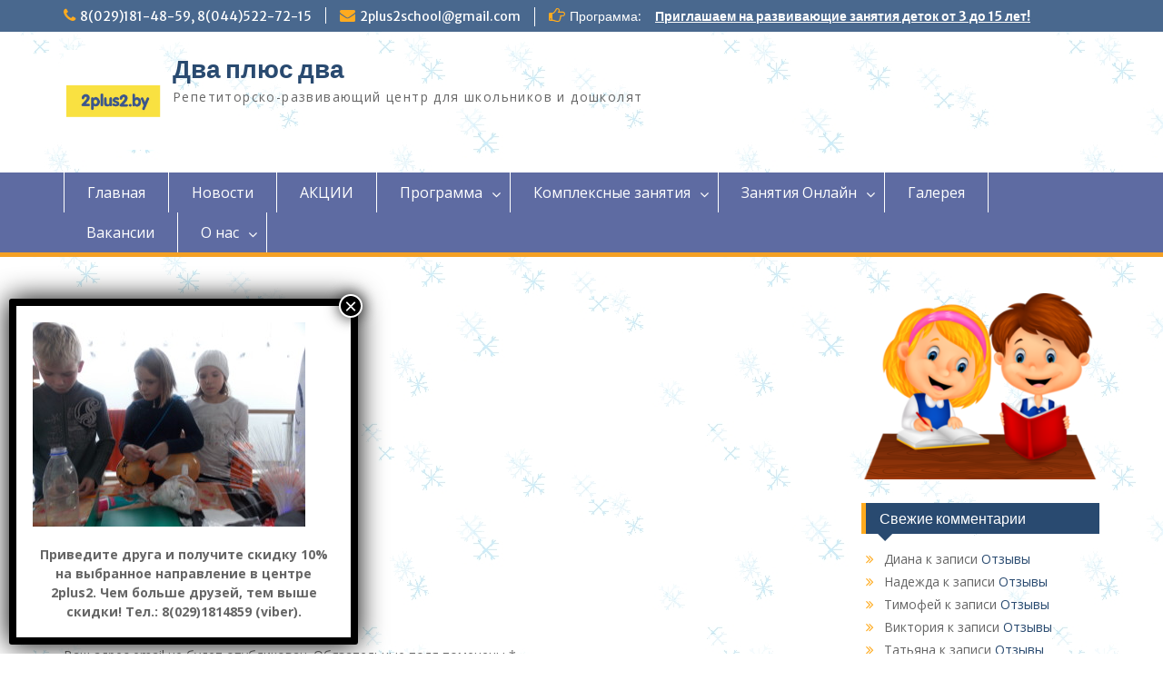

--- FILE ---
content_type: text/html; charset=UTF-8
request_url: https://2plus2.by/photos/dscn4390/
body_size: 16613
content:
<!DOCTYPE html> <html lang="ru-RU"><head>
	    <meta charset="UTF-8">
    <meta name="viewport" content="width=device-width, initial-scale=1">
    <link rel="profile" href="http://gmpg.org/xfn/11">
    <link rel="pingback" href="https://2plus2.by/xmlrpc.php">
    
<meta name='robots' content='index, follow, max-image-preview:large, max-snippet:-1, max-video-preview:-1' />

	<!-- This site is optimized with the Yoast SEO plugin v20.4 - https://yoast.com/wordpress/plugins/seo/ -->
	<title>DSCN4390 | Два плюс два</title>
	<link rel="canonical" href="https://2plus2.by/photos/dscn4390/" />
	<meta property="og:locale" content="ru_RU" />
	<meta property="og:type" content="article" />
	<meta property="og:title" content="DSCN4390 | Два плюс два" />
	<meta property="og:url" content="https://2plus2.by/photos/dscn4390/" />
	<meta property="og:site_name" content="Два плюс два" />
	<meta property="article:publisher" content="https://www.facebook.com/profile.php?id=100010820893100&amp;amp%3bamp%3bamp%3bamp%3bamp%3bamp%3bamp%3bamp%3bamp%3bamp%3bamp%3bamp%3bamp%3bamp%3bamp%3bhc_ref=NEWSFEED" />
	<meta property="og:image" content="https://2plus2.by/photos/dscn4390" />
	<meta property="og:image:width" content="1024" />
	<meta property="og:image:height" content="768" />
	<meta property="og:image:type" content="image/jpeg" />
	<meta name="twitter:card" content="summary_large_image" />
	<script type="application/ld+json" class="yoast-schema-graph">{"@context":"https://schema.org","@graph":[{"@type":"WebPage","@id":"https://2plus2.by/photos/dscn4390/","url":"https://2plus2.by/photos/dscn4390/","name":"DSCN4390 | Два плюс два","isPartOf":{"@id":"https://2plus2.by/#website"},"primaryImageOfPage":{"@id":"https://2plus2.by/photos/dscn4390/#primaryimage"},"image":{"@id":"https://2plus2.by/photos/dscn4390/#primaryimage"},"thumbnailUrl":"https://2plus2.by/wp-content/uploads/2015/11/DSCN4390.jpg","datePublished":"2015-11-01T21:57:58+00:00","dateModified":"2015-11-01T21:57:58+00:00","breadcrumb":{"@id":"https://2plus2.by/photos/dscn4390/#breadcrumb"},"inLanguage":"ru-RU","potentialAction":[{"@type":"ReadAction","target":["https://2plus2.by/photos/dscn4390/"]}]},{"@type":"ImageObject","inLanguage":"ru-RU","@id":"https://2plus2.by/photos/dscn4390/#primaryimage","url":"https://2plus2.by/wp-content/uploads/2015/11/DSCN4390.jpg","contentUrl":"https://2plus2.by/wp-content/uploads/2015/11/DSCN4390.jpg","width":4608,"height":3456},{"@type":"BreadcrumbList","@id":"https://2plus2.by/photos/dscn4390/#breadcrumb","itemListElement":[{"@type":"ListItem","position":1,"name":"Главная страница","item":"https://2plus2.by/"},{"@type":"ListItem","position":2,"name":"Галерея","item":"https://2plus2.by/photos/"},{"@type":"ListItem","position":3,"name":"DSCN4390"}]},{"@type":"WebSite","@id":"https://2plus2.by/#website","url":"https://2plus2.by/","name":"Два плюс два","description":"Репетиторско-развивающий центр для школьников и дошколят","publisher":{"@id":"https://2plus2.by/#organization"},"potentialAction":[{"@type":"SearchAction","target":{"@type":"EntryPoint","urlTemplate":"https://2plus2.by/?s={search_term_string}"},"query-input":"required name=search_term_string"}],"inLanguage":"ru-RU"},{"@type":"Organization","@id":"https://2plus2.by/#organization","name":"Детский репетиторско-развивающий центр \"Два плюс два\"","url":"https://2plus2.by/","logo":{"@type":"ImageObject","inLanguage":"ru-RU","@id":"https://2plus2.by/#/schema/logo/image/","url":"http://2plus2.by/wp-content/uploads/2017/08/logo2p2.jpg","contentUrl":"http://2plus2.by/wp-content/uploads/2017/08/logo2p2.jpg","width":960,"height":960,"caption":"Детский репетиторско-развивающий центр \"Два плюс два\""},"image":{"@id":"https://2plus2.by/#/schema/logo/image/"},"sameAs":["https://www.facebook.com/profile.php?id=100010820893100&amp;amp;amp;amp;amp;amp;amp;amp;amp;amp;amp;amp;amp;amp;amp;hc_ref=NEWSFEED","https://www.instagram.com/2plus2.by/"]}]}</script>
	<!-- / Yoast SEO plugin. -->


<link rel='dns-prefetch' href='//maps.googleapis.com' />
<link rel='dns-prefetch' href='//cdn.jsdelivr.net' />
<link rel='dns-prefetch' href='//fonts.googleapis.com' />
<link rel='dns-prefetch' href='//s.w.org' />
<link rel="alternate" type="application/rss+xml" title="Два плюс два &raquo; Лента" href="https://2plus2.by/feed/" />
<link rel="alternate" type="application/rss+xml" title="Два плюс два &raquo; Лента комментариев" href="https://2plus2.by/comments/feed/" />
<link rel="alternate" type="application/rss+xml" title="Два плюс два &raquo; Лента комментариев к &laquo;DSCN4390&raquo;" href="https://2plus2.by/photos/dscn4390/feed/" />
<script type="text/javascript">
window._wpemojiSettings = {"baseUrl":"https:\/\/s.w.org\/images\/core\/emoji\/14.0.0\/72x72\/","ext":".png","svgUrl":"https:\/\/s.w.org\/images\/core\/emoji\/14.0.0\/svg\/","svgExt":".svg","source":{"concatemoji":"https:\/\/2plus2.by\/wp-includes\/js\/wp-emoji-release.min.js?ver=d3c53a3fb87dd4707112289f8349148f"}};
/*! This file is auto-generated */
!function(e,a,t){var n,r,o,i=a.createElement("canvas"),p=i.getContext&&i.getContext("2d");function s(e,t){var a=String.fromCharCode,e=(p.clearRect(0,0,i.width,i.height),p.fillText(a.apply(this,e),0,0),i.toDataURL());return p.clearRect(0,0,i.width,i.height),p.fillText(a.apply(this,t),0,0),e===i.toDataURL()}function c(e){var t=a.createElement("script");t.src=e,t.defer=t.type="text/javascript",a.getElementsByTagName("head")[0].appendChild(t)}for(o=Array("flag","emoji"),t.supports={everything:!0,everythingExceptFlag:!0},r=0;r<o.length;r++)t.supports[o[r]]=function(e){if(!p||!p.fillText)return!1;switch(p.textBaseline="top",p.font="600 32px Arial",e){case"flag":return s([127987,65039,8205,9895,65039],[127987,65039,8203,9895,65039])?!1:!s([55356,56826,55356,56819],[55356,56826,8203,55356,56819])&&!s([55356,57332,56128,56423,56128,56418,56128,56421,56128,56430,56128,56423,56128,56447],[55356,57332,8203,56128,56423,8203,56128,56418,8203,56128,56421,8203,56128,56430,8203,56128,56423,8203,56128,56447]);case"emoji":return!s([129777,127995,8205,129778,127999],[129777,127995,8203,129778,127999])}return!1}(o[r]),t.supports.everything=t.supports.everything&&t.supports[o[r]],"flag"!==o[r]&&(t.supports.everythingExceptFlag=t.supports.everythingExceptFlag&&t.supports[o[r]]);t.supports.everythingExceptFlag=t.supports.everythingExceptFlag&&!t.supports.flag,t.DOMReady=!1,t.readyCallback=function(){t.DOMReady=!0},t.supports.everything||(n=function(){t.readyCallback()},a.addEventListener?(a.addEventListener("DOMContentLoaded",n,!1),e.addEventListener("load",n,!1)):(e.attachEvent("onload",n),a.attachEvent("onreadystatechange",function(){"complete"===a.readyState&&t.readyCallback()})),(e=t.source||{}).concatemoji?c(e.concatemoji):e.wpemoji&&e.twemoji&&(c(e.twemoji),c(e.wpemoji)))}(window,document,window._wpemojiSettings);
</script>
<style type="text/css">
img.wp-smiley,
img.emoji {
	display: inline !important;
	border: none !important;
	box-shadow: none !important;
	height: 1em !important;
	width: 1em !important;
	margin: 0 0.07em !important;
	vertical-align: -0.1em !important;
	background: none !important;
	padding: 0 !important;
}
</style>
	<link rel='stylesheet' id='wp-block-library-css'  href='https://2plus2.by/wp-includes/css/dist/block-library/style.min.css?ver=d3c53a3fb87dd4707112289f8349148f' type='text/css' media='all' />
<style id='global-styles-inline-css' type='text/css'>
body{--wp--preset--color--black: #000000;--wp--preset--color--cyan-bluish-gray: #abb8c3;--wp--preset--color--white: #ffffff;--wp--preset--color--pale-pink: #f78da7;--wp--preset--color--vivid-red: #cf2e2e;--wp--preset--color--luminous-vivid-orange: #ff6900;--wp--preset--color--luminous-vivid-amber: #fcb900;--wp--preset--color--light-green-cyan: #7bdcb5;--wp--preset--color--vivid-green-cyan: #00d084;--wp--preset--color--pale-cyan-blue: #8ed1fc;--wp--preset--color--vivid-cyan-blue: #0693e3;--wp--preset--color--vivid-purple: #9b51e0;--wp--preset--gradient--vivid-cyan-blue-to-vivid-purple: linear-gradient(135deg,rgba(6,147,227,1) 0%,rgb(155,81,224) 100%);--wp--preset--gradient--light-green-cyan-to-vivid-green-cyan: linear-gradient(135deg,rgb(122,220,180) 0%,rgb(0,208,130) 100%);--wp--preset--gradient--luminous-vivid-amber-to-luminous-vivid-orange: linear-gradient(135deg,rgba(252,185,0,1) 0%,rgba(255,105,0,1) 100%);--wp--preset--gradient--luminous-vivid-orange-to-vivid-red: linear-gradient(135deg,rgba(255,105,0,1) 0%,rgb(207,46,46) 100%);--wp--preset--gradient--very-light-gray-to-cyan-bluish-gray: linear-gradient(135deg,rgb(238,238,238) 0%,rgb(169,184,195) 100%);--wp--preset--gradient--cool-to-warm-spectrum: linear-gradient(135deg,rgb(74,234,220) 0%,rgb(151,120,209) 20%,rgb(207,42,186) 40%,rgb(238,44,130) 60%,rgb(251,105,98) 80%,rgb(254,248,76) 100%);--wp--preset--gradient--blush-light-purple: linear-gradient(135deg,rgb(255,206,236) 0%,rgb(152,150,240) 100%);--wp--preset--gradient--blush-bordeaux: linear-gradient(135deg,rgb(254,205,165) 0%,rgb(254,45,45) 50%,rgb(107,0,62) 100%);--wp--preset--gradient--luminous-dusk: linear-gradient(135deg,rgb(255,203,112) 0%,rgb(199,81,192) 50%,rgb(65,88,208) 100%);--wp--preset--gradient--pale-ocean: linear-gradient(135deg,rgb(255,245,203) 0%,rgb(182,227,212) 50%,rgb(51,167,181) 100%);--wp--preset--gradient--electric-grass: linear-gradient(135deg,rgb(202,248,128) 0%,rgb(113,206,126) 100%);--wp--preset--gradient--midnight: linear-gradient(135deg,rgb(2,3,129) 0%,rgb(40,116,252) 100%);--wp--preset--duotone--dark-grayscale: url('#wp-duotone-dark-grayscale');--wp--preset--duotone--grayscale: url('#wp-duotone-grayscale');--wp--preset--duotone--purple-yellow: url('#wp-duotone-purple-yellow');--wp--preset--duotone--blue-red: url('#wp-duotone-blue-red');--wp--preset--duotone--midnight: url('#wp-duotone-midnight');--wp--preset--duotone--magenta-yellow: url('#wp-duotone-magenta-yellow');--wp--preset--duotone--purple-green: url('#wp-duotone-purple-green');--wp--preset--duotone--blue-orange: url('#wp-duotone-blue-orange');--wp--preset--font-size--small: 13px;--wp--preset--font-size--medium: 20px;--wp--preset--font-size--large: 36px;--wp--preset--font-size--x-large: 42px;}.has-black-color{color: var(--wp--preset--color--black) !important;}.has-cyan-bluish-gray-color{color: var(--wp--preset--color--cyan-bluish-gray) !important;}.has-white-color{color: var(--wp--preset--color--white) !important;}.has-pale-pink-color{color: var(--wp--preset--color--pale-pink) !important;}.has-vivid-red-color{color: var(--wp--preset--color--vivid-red) !important;}.has-luminous-vivid-orange-color{color: var(--wp--preset--color--luminous-vivid-orange) !important;}.has-luminous-vivid-amber-color{color: var(--wp--preset--color--luminous-vivid-amber) !important;}.has-light-green-cyan-color{color: var(--wp--preset--color--light-green-cyan) !important;}.has-vivid-green-cyan-color{color: var(--wp--preset--color--vivid-green-cyan) !important;}.has-pale-cyan-blue-color{color: var(--wp--preset--color--pale-cyan-blue) !important;}.has-vivid-cyan-blue-color{color: var(--wp--preset--color--vivid-cyan-blue) !important;}.has-vivid-purple-color{color: var(--wp--preset--color--vivid-purple) !important;}.has-black-background-color{background-color: var(--wp--preset--color--black) !important;}.has-cyan-bluish-gray-background-color{background-color: var(--wp--preset--color--cyan-bluish-gray) !important;}.has-white-background-color{background-color: var(--wp--preset--color--white) !important;}.has-pale-pink-background-color{background-color: var(--wp--preset--color--pale-pink) !important;}.has-vivid-red-background-color{background-color: var(--wp--preset--color--vivid-red) !important;}.has-luminous-vivid-orange-background-color{background-color: var(--wp--preset--color--luminous-vivid-orange) !important;}.has-luminous-vivid-amber-background-color{background-color: var(--wp--preset--color--luminous-vivid-amber) !important;}.has-light-green-cyan-background-color{background-color: var(--wp--preset--color--light-green-cyan) !important;}.has-vivid-green-cyan-background-color{background-color: var(--wp--preset--color--vivid-green-cyan) !important;}.has-pale-cyan-blue-background-color{background-color: var(--wp--preset--color--pale-cyan-blue) !important;}.has-vivid-cyan-blue-background-color{background-color: var(--wp--preset--color--vivid-cyan-blue) !important;}.has-vivid-purple-background-color{background-color: var(--wp--preset--color--vivid-purple) !important;}.has-black-border-color{border-color: var(--wp--preset--color--black) !important;}.has-cyan-bluish-gray-border-color{border-color: var(--wp--preset--color--cyan-bluish-gray) !important;}.has-white-border-color{border-color: var(--wp--preset--color--white) !important;}.has-pale-pink-border-color{border-color: var(--wp--preset--color--pale-pink) !important;}.has-vivid-red-border-color{border-color: var(--wp--preset--color--vivid-red) !important;}.has-luminous-vivid-orange-border-color{border-color: var(--wp--preset--color--luminous-vivid-orange) !important;}.has-luminous-vivid-amber-border-color{border-color: var(--wp--preset--color--luminous-vivid-amber) !important;}.has-light-green-cyan-border-color{border-color: var(--wp--preset--color--light-green-cyan) !important;}.has-vivid-green-cyan-border-color{border-color: var(--wp--preset--color--vivid-green-cyan) !important;}.has-pale-cyan-blue-border-color{border-color: var(--wp--preset--color--pale-cyan-blue) !important;}.has-vivid-cyan-blue-border-color{border-color: var(--wp--preset--color--vivid-cyan-blue) !important;}.has-vivid-purple-border-color{border-color: var(--wp--preset--color--vivid-purple) !important;}.has-vivid-cyan-blue-to-vivid-purple-gradient-background{background: var(--wp--preset--gradient--vivid-cyan-blue-to-vivid-purple) !important;}.has-light-green-cyan-to-vivid-green-cyan-gradient-background{background: var(--wp--preset--gradient--light-green-cyan-to-vivid-green-cyan) !important;}.has-luminous-vivid-amber-to-luminous-vivid-orange-gradient-background{background: var(--wp--preset--gradient--luminous-vivid-amber-to-luminous-vivid-orange) !important;}.has-luminous-vivid-orange-to-vivid-red-gradient-background{background: var(--wp--preset--gradient--luminous-vivid-orange-to-vivid-red) !important;}.has-very-light-gray-to-cyan-bluish-gray-gradient-background{background: var(--wp--preset--gradient--very-light-gray-to-cyan-bluish-gray) !important;}.has-cool-to-warm-spectrum-gradient-background{background: var(--wp--preset--gradient--cool-to-warm-spectrum) !important;}.has-blush-light-purple-gradient-background{background: var(--wp--preset--gradient--blush-light-purple) !important;}.has-blush-bordeaux-gradient-background{background: var(--wp--preset--gradient--blush-bordeaux) !important;}.has-luminous-dusk-gradient-background{background: var(--wp--preset--gradient--luminous-dusk) !important;}.has-pale-ocean-gradient-background{background: var(--wp--preset--gradient--pale-ocean) !important;}.has-electric-grass-gradient-background{background: var(--wp--preset--gradient--electric-grass) !important;}.has-midnight-gradient-background{background: var(--wp--preset--gradient--midnight) !important;}.has-small-font-size{font-size: var(--wp--preset--font-size--small) !important;}.has-medium-font-size{font-size: var(--wp--preset--font-size--medium) !important;}.has-large-font-size{font-size: var(--wp--preset--font-size--large) !important;}.has-x-large-font-size{font-size: var(--wp--preset--font-size--x-large) !important;}
</style>
<link rel='stylesheet' id='contact-form-7-css'  href='https://2plus2.by/wp-content/plugins/contact-form-7/includes/css/styles.css?ver=5.7.7' type='text/css' media='all' />
<link rel='stylesheet' id='ve-maps-css-css'  href='https://2plus2.by/wp-content/plugins/google-maps-ve//media/css/maps.css?ver=d3c53a3fb87dd4707112289f8349148f' type='text/css' media='all' />
<link rel='stylesheet' id='map-style-css'  href='https://2plus2.by/wp-content/plugins/magic-google-maps/css/style.css?ver=d3c53a3fb87dd4707112289f8349148f' type='text/css' media='all' />
<link rel='stylesheet' id='fontawesome-css'  href='https://2plus2.by/wp-content/themes/education-hub/third-party/font-awesome/css/font-awesome.min.css?ver=4.7.0' type='text/css' media='all' />
<link rel='stylesheet' id='education-hub-google-fonts-css'  href='//fonts.googleapis.com/css?family=Open+Sans%3A600%2C400%2C400italic%2C300%2C100%2C700%7CMerriweather+Sans%3A400%2C700&#038;ver=d3c53a3fb87dd4707112289f8349148f' type='text/css' media='all' />
<link rel='stylesheet' id='education-hub-style-css'  href='https://2plus2.by/wp-content/themes/education-hub/style.css?ver=1.9.5' type='text/css' media='all' />
<link rel='stylesheet' id='popup-maker-site-css'  href='//2plus2.by/wp-content/uploads/pum/pum-site-styles.css?generated=1755175700&#038;ver=1.20.6' type='text/css' media='all' />
<script type='text/javascript' src='https://2plus2.by/wp-content/plugins/google-maps-ve//media/js/geolocation.js?ver=d3c53a3fb87dd4707112289f8349148f' id='ve-maps-geolocation-js'></script>
<script type='text/javascript' src='https://maps.googleapis.com/maps/api/js?key&#038;ver=2.2.2' id='script-name-js'></script>
<script type='text/javascript' src='https://2plus2.by/wp-includes/js/jquery/jquery.min.js?ver=3.6.0' id='jquery-core-js'></script>
<script type='text/javascript' src='https://2plus2.by/wp-includes/js/jquery/jquery-migrate.min.js?ver=3.3.2' id='jquery-migrate-js'></script>
<link rel="https://api.w.org/" href="https://2plus2.by/wp-json/" /><link rel="alternate" type="application/json" href="https://2plus2.by/wp-json/wp/v2/media/603" /><link rel="EditURI" type="application/rsd+xml" title="RSD" href="https://2plus2.by/xmlrpc.php?rsd" />
<link rel="wlwmanifest" type="application/wlwmanifest+xml" href="https://2plus2.by/wp-includes/wlwmanifest.xml" /> 

<link rel='shortlink' href='https://2plus2.by/?p=603' />
<link rel="alternate" type="application/json+oembed" href="https://2plus2.by/wp-json/oembed/1.0/embed?url=https%3A%2F%2F2plus2.by%2Fphotos%2Fdscn4390%2F" />
<link rel="alternate" type="text/xml+oembed" href="https://2plus2.by/wp-json/oembed/1.0/embed?url=https%3A%2F%2F2plus2.by%2Fphotos%2Fdscn4390%2F&#038;format=xml" />
<style type="text/css" >#map-canvas1, #map-canvas2{height:350px;}</style><style type="text/css">.recentcomments a{display:inline !important;padding:0 !important;margin:0 !important;}</style><style type="text/css" id="custom-background-css">
body.custom-background { background-image: url("https://2plus2.by/wp-content/uploads/2017/11/Bankoboev.Ru_fon_85.jpg"); background-position: left top; background-size: auto; background-repeat: repeat; background-attachment: scroll; }
</style>
	<link rel="icon" href="https://2plus2.by/wp-content/uploads/2025/08/cropped-20250525_233844_0000-2-32x32.png" sizes="32x32" />
<link rel="icon" href="https://2plus2.by/wp-content/uploads/2025/08/cropped-20250525_233844_0000-2-192x192.png" sizes="192x192" />
<link rel="apple-touch-icon" href="https://2plus2.by/wp-content/uploads/2025/08/cropped-20250525_233844_0000-2-180x180.png" />
<meta name="msapplication-TileImage" content="https://2plus2.by/wp-content/uploads/2025/08/cropped-20250525_233844_0000-2-270x270.png" />
</head>

<body class="attachment attachment-template-default attachmentid-603 attachment-jpeg custom-background wp-custom-logo group-blog site-layout-fluid global-layout-right-sidebar">

	    <div id="page" class="container hfeed site">
    <a class="skip-link screen-reader-text" href="#content">Перейти к содержимому</a>
    	<div id="tophead">
		<div class="container">
			<div id="quick-contact">
									<ul>
													<li class="quick-call"><a href="tel:8029181485980445227215">8(029)181-48-59, 8(044)522-72-15</a></li>
																			<li class="quick-email"><a href="mailto:2plus2school@gmail.com">2plus2school@gmail.com</a></li>
											</ul>
													<div class="top-news">
						<p>
																			<span class="top-news-title">Программа:</span>
																									<a href="/programm/">Приглашаем на развивающие занятия деток от 3 до 15 лет!							</a>
												</p>
					</div>
							</div>

			
							<div class="header-social-wrapper">
					<div class="widget education_hub_widget_social"></div>				</div><!-- .header-social-wrapper -->
			
		</div> <!-- .container -->
	</div><!--  #tophead -->

	<header id="masthead" class="site-header" role="banner"><div class="container">			    <div class="site-branding">

		    <a href="https://2plus2.by/" class="custom-logo-link" rel="home"><img width="354" height="354" src="https://2plus2.by/wp-content/uploads/2025/08/cropped-20250525_233844_0000-1.png" class="custom-logo" alt="Два плюс два" srcset="https://2plus2.by/wp-content/uploads/2025/08/cropped-20250525_233844_0000-1.png 354w, https://2plus2.by/wp-content/uploads/2025/08/cropped-20250525_233844_0000-1-300x300.png 300w, https://2plus2.by/wp-content/uploads/2025/08/cropped-20250525_233844_0000-1-150x150.png 150w, https://2plus2.by/wp-content/uploads/2025/08/cropped-20250525_233844_0000-1-270x270.png 270w" sizes="(max-width: 354px) 100vw, 354px" /></a>
										        <div id="site-identity">
					            	              <p class="site-title"><a href="https://2plus2.by/" rel="home">Два плюс два</a></p>
	            				
					            <p class="site-description">Репетиторско-развивающий центр для школьников и дошколят</p>
					        </div><!-- #site-identity -->
			
	    </div><!-- .site-branding -->

	    	    
        </div><!-- .container --></header><!-- #masthead -->    <div id="main-nav" class="clear-fix">
        <div class="container">
        <nav id="site-navigation" class="main-navigation" role="navigation">
          <button class="menu-toggle" aria-controls="primary-menu" aria-expanded="false"><i class="fa fa-bars"></i>
			Меню</button>
            <div class="wrap-menu-content">
				<div class="menu-%d0%bd%d0%b0%d1%88%d0%b8-%d0%bf%d0%b5%d0%b4%d0%b0%d0%b3%d0%be%d0%b3%d0%b8-container"><ul id="primary-menu" class="menu"><li id="menu-item-61" class="menu-item menu-item-type-custom menu-item-object-custom menu-item-home menu-item-61"><a href="http://2plus2.by/">Главная</a></li>
<li id="menu-item-2135" class="menu-item menu-item-type-taxonomy menu-item-object-category menu-item-2135"><a href="https://2plus2.by/category/news/">Новости</a></li>
<li id="menu-item-2223" class="menu-item menu-item-type-taxonomy menu-item-object-category menu-item-2223"><a href="https://2plus2.by/category/%d0%b0%d0%ba%d1%86%d0%b8%d0%b8/">АКЦИИ</a></li>
<li id="menu-item-483" class="menu-item menu-item-type-post_type menu-item-object-page menu-item-has-children menu-item-483"><a href="https://2plus2.by/programm/">Программа</a>
<ul class="sub-menu">
	<li id="menu-item-1936" class="menu-item menu-item-type-post_type menu-item-object-page menu-item-has-children menu-item-1936"><a href="https://2plus2.by/anglijskij-jazyk/">Английский язык</a>
	<ul class="sub-menu">
		<li id="menu-item-1935" class="menu-item menu-item-type-post_type menu-item-object-page menu-item-1935"><a href="https://2plus2.by/doshkolnaja-programma/">Дошкольная программа (4-6 лет)</a></li>
		<li id="menu-item-1934" class="menu-item menu-item-type-post_type menu-item-object-page menu-item-1934"><a href="https://2plus2.by/shkolniki/">Школьники (1-6 класс)</a></li>
		<li id="menu-item-187" class="menu-item menu-item-type-post_type menu-item-object-page menu-item-187"><a href="https://2plus2.by/anglijskij-klub/">Английский клуб</a></li>
	</ul>
</li>
	<li id="menu-item-1944" class="menu-item menu-item-type-post_type menu-item-object-page menu-item-has-children menu-item-1944"><a href="https://2plus2.by/razvitie-rechi/">Развитие речи</a>
	<ul class="sub-menu">
		<li id="menu-item-63" class="menu-item menu-item-type-post_type menu-item-object-page menu-item-63"><a href="https://2plus2.by/logoped/">Логопед</a></li>
		<li id="menu-item-1943" class="menu-item menu-item-type-post_type menu-item-object-page menu-item-1943"><a href="https://2plus2.by/razvitie-rechi-gruppa-deti/">Развитие речи (3-7 лет)</a></li>
	</ul>
</li>
	<li id="menu-item-715" class="menu-item menu-item-type-post_type menu-item-object-page menu-item-has-children menu-item-715"><a href="https://2plus2.by/kratkosrochnye-kursy/">Краткосрочные курсы</a>
	<ul class="sub-menu">
		<li id="menu-item-1962" class="menu-item menu-item-type-post_type menu-item-object-page menu-item-1962"><a href="https://2plus2.by/kalligrafija/">Каллиграфия (2-6 классы)</a></li>
		<li id="menu-item-1961" class="menu-item menu-item-type-post_type menu-item-object-page menu-item-1961"><a href="https://2plus2.by/skorochtenie/">Скорочтение (1-6 классы)</a></li>
		<li id="menu-item-1960" class="menu-item menu-item-type-post_type menu-item-object-page menu-item-1960"><a href="https://2plus2.by/tablica-umnozhenija/">Таблица умножения за 15 уроков (2-4 класс)</a></li>
		<li id="menu-item-1959" class="menu-item menu-item-type-post_type menu-item-object-page menu-item-1959"><a href="https://2plus2.by/reshenie-zadach/">Решение простых и текстовых задач (1- 6 класс)</a></li>
		<li id="menu-item-1958" class="menu-item menu-item-type-post_type menu-item-object-page menu-item-1958"><a href="https://2plus2.by/programma-intellekt/">Программа «ИНТЕЛЛЕКТ» (4-12 лет)</a></li>
	</ul>
</li>
	<li id="menu-item-1971" class="menu-item menu-item-type-post_type menu-item-object-page menu-item-has-children menu-item-1971"><a href="https://2plus2.by/povyshaem-gramotnost/">Повышаем грамотность</a>
	<ul class="sub-menu">
		<li id="menu-item-1970" class="menu-item menu-item-type-post_type menu-item-object-page menu-item-1970"><a href="https://2plus2.by/russkij-jazyk/">Русский язык</a></li>
		<li id="menu-item-1969" class="menu-item menu-item-type-post_type menu-item-object-page menu-item-1969"><a href="https://2plus2.by/belorusskij-jazyk/">Белорусский язык</a></li>
	</ul>
</li>
	<li id="menu-item-286" class="menu-item menu-item-type-post_type menu-item-object-page menu-item-has-children menu-item-286"><a href="https://2plus2.by/shkolnaja-programma/">Школьная программа</a>
	<ul class="sub-menu">
		<li id="menu-item-1990" class="menu-item menu-item-type-post_type menu-item-object-page menu-item-1990"><a href="https://2plus2.by/repetitor/">Репетиторство (1-6 класс)</a></li>
		<li id="menu-item-1989" class="menu-item menu-item-type-post_type menu-item-object-page menu-item-1989"><a href="https://2plus2.by/kalligrafija-shkolniki/">Каллиграфия</a></li>
		<li id="menu-item-1988" class="menu-item menu-item-type-post_type menu-item-object-page menu-item-1988"><a href="https://2plus2.by/skorochtenie-shkolniki/">Скорочтение (1-6 класс)</a></li>
		<li id="menu-item-1987" class="menu-item menu-item-type-post_type menu-item-object-page menu-item-1987"><a href="https://2plus2.by/intellekt-4-12-let/">Интеллект (4-12 лет)</a></li>
		<li id="menu-item-317" class="menu-item menu-item-type-post_type menu-item-object-page menu-item-317"><a href="https://2plus2.by/psiholog/">Психолог</a></li>
		<li id="menu-item-1986" class="menu-item menu-item-type-post_type menu-item-object-page menu-item-1986"><a href="https://2plus2.by/gpd-otlichnik/">ГПД: «Отличник»  (1-4 класс)</a></li>
		<li id="menu-item-1985" class="menu-item menu-item-type-post_type menu-item-object-page menu-item-1985"><a href="https://2plus2.by/matematika-s-1-6-klass/">Математика (1-6 класс)</a></li>
	</ul>
</li>
	<li id="menu-item-238" class="menu-item menu-item-type-post_type menu-item-object-page menu-item-has-children menu-item-238"><a href="https://2plus2.by/doshkolnaja-podgotovka/">Дошкольная подготовка</a>
	<ul class="sub-menu">
		<li id="menu-item-2010" class="menu-item menu-item-type-post_type menu-item-object-page menu-item-2010"><a href="https://2plus2.by/rannee-razvitie/">Раннее развитие (1.5-3 лет)</a></li>
		<li id="menu-item-2009" class="menu-item menu-item-type-post_type menu-item-object-page menu-item-2009"><a href="https://2plus2.by/mini-sad/">МИНИ-САД (1.5-5.5 лет)</a></li>
		<li id="menu-item-2008" class="menu-item menu-item-type-post_type menu-item-object-page menu-item-2008"><a href="https://2plus2.by/podgotovka-k-shkole/">Подготовка к школе (4-7 лет)</a></li>
		<li id="menu-item-2007" class="menu-item menu-item-type-post_type menu-item-object-page menu-item-2007"><a href="https://2plus2.by/produktivnoe-chtenie/">Продуктивное чтение (4-8 лет)</a></li>
		<li id="menu-item-2006" class="menu-item menu-item-type-post_type menu-item-object-page menu-item-2006"><a href="https://2plus2.by/gruppa-vyhodnogo-dnja/">Группа выходного дня: «Я сам»(3-7 лет)</a></li>
		<li id="menu-item-2005" class="menu-item menu-item-type-post_type menu-item-object-page menu-item-2005"><a href="https://2plus2.by/matematika-4-8-let/">Математика (4-8 лет)</a></li>
	</ul>
</li>
	<li id="menu-item-2019" class="menu-item menu-item-type-post_type menu-item-object-page menu-item-has-children menu-item-2019"><a href="https://2plus2.by/prazdniki/">Праздники</a>
	<ul class="sub-menu">
		<li id="menu-item-2018" class="menu-item menu-item-type-post_type menu-item-object-page menu-item-2018"><a href="https://2plus2.by/detskie-prazdniki/">Детские праздники</a></li>
		<li id="menu-item-2624" class="menu-item menu-item-type-post_type menu-item-object-page menu-item-2624"><a href="https://2plus2.by/igroteka/">Игротека</a></li>
		<li id="menu-item-182" class="menu-item menu-item-type-post_type menu-item-object-page menu-item-182"><a href="https://2plus2.by/%d0%b4%d0%b5%d0%bd%d1%8c-%d1%80%d0%be%d0%b6%d0%b4%d0%b5%d0%bd%d0%b8%d1%8f/">День Рождения</a></li>
		<li id="menu-item-2017" class="menu-item menu-item-type-post_type menu-item-object-page menu-item-2017"><a href="https://2plus2.by/razvlekatelnye-programmy/">Развлекательные программы</a></li>
	</ul>
</li>
</ul>
</li>
<li id="menu-item-2140" class="menu-item menu-item-type-post_type menu-item-object-page menu-item-has-children menu-item-2140"><a href="https://2plus2.by/kompleksnye-zanjatija/">Комплексные занятия</a>
<ul class="sub-menu">
	<li id="menu-item-2227" class="menu-item menu-item-type-post_type menu-item-object-page menu-item-has-children menu-item-2227"><a href="https://2plus2.by/letnie-programmy/">Летние программы</a>
	<ul class="sub-menu">
		<li id="menu-item-2637" class="menu-item menu-item-type-post_type menu-item-object-page menu-item-2637"><a href="https://2plus2.by/%d1%8f%d1%80%d0%ba%d0%be%d0%b5-%d0%bb%d0%b5%d1%82%d0%be-%d0%b4%d0%bb%d1%8f-%d0%bc%d0%b0%d0%bb%d1%8b%d1%88%d0%b5%d0%b9-1-5-%d0%b4%d0%be-7%d0%bb%d0%b5%d1%82/">Яркое лето для малышей (1.5 до 7лет)</a></li>
		<li id="menu-item-2235" class="menu-item menu-item-type-post_type menu-item-object-page menu-item-2235"><a href="https://2plus2.by/letnij-lager-dlja-shkolnikov/">Летний  языковой лагерь для школьников: «СуперДетки»</a></li>
		<li id="menu-item-2636" class="menu-item menu-item-type-post_type menu-item-object-page menu-item-2636"><a href="https://2plus2.by/%d0%b8%d0%bd%d1%82%d0%b5%d0%bd%d1%81%d0%b8%d0%b2-%d0%bf%d0%be-%d1%87%d1%82%d0%b5%d0%bd%d0%b8%d1%8e-4-6-%d0%bb%d0%b5%d1%82/">Интенсив по чтению (4-6 лет)</a></li>
		<li id="menu-item-2634" class="menu-item menu-item-type-post_type menu-item-object-page menu-item-2634"><a href="https://2plus2.by/%d0%b2%d1%81%d0%bf%d0%be%d0%bc%d0%bd%d0%b8%d1%82%d1%8c-%d0%b2%d1%81%d0%b5-%d0%b4%d0%bb%d1%8f-%d1%88%d0%ba%d0%be%d0%bb%d1%8c%d0%bd%d0%b8%d0%ba%d0%be%d0%b2/">Вспомнить все (для школьников)</a></li>
		<li id="menu-item-2236" class="menu-item menu-item-type-post_type menu-item-object-page menu-item-2236"><a href="https://2plus2.by/vokrug-sveta-leto/">Вокруг света за все лето (3-7лет)</a></li>
		<li id="menu-item-2635" class="menu-item menu-item-type-post_type menu-item-object-page menu-item-2635"><a href="https://2plus2.by/%d1%8d%d0%ba%d1%81%d0%bf%d1%80%d0%b5%d1%81%d1%81-%d0%bf%d0%be%d0%b4%d0%b3%d0%be%d1%82%d0%be%d0%b2%d0%ba%d0%b0-%d0%ba-%d1%88%d0%ba%d0%be%d0%bb%d0%b5-%d1%82%d1%80%d0%b8-%d0%bc%d0%b5%d1%81%d1%8f%d1%86/">Экспресс-подготовка к школе:&#187; Три месяца до школы&#187;</a></li>
	</ul>
</li>
	<li id="menu-item-2245" class="menu-item menu-item-type-post_type menu-item-object-page menu-item-has-children menu-item-2245"><a href="https://2plus2.by/zanjatija-s-1-po-4-klassy/">Курсы с 1 по 4 классы</a>
	<ul class="sub-menu">
		<li id="menu-item-2159" class="menu-item menu-item-type-post_type menu-item-object-page menu-item-2159"><a href="https://2plus2.by/uspeshnyj-pervoklassnik/">Курс: »Успешный первоклассник»</a></li>
		<li id="menu-item-2158" class="menu-item menu-item-type-post_type menu-item-object-page menu-item-2158"><a href="https://2plus2.by/uspeshnyj-vtoroklassnik/">Курс:»Успешный второклассник»</a></li>
		<li id="menu-item-2157" class="menu-item menu-item-type-post_type menu-item-object-page menu-item-2157"><a href="https://2plus2.by/uspeshnyj-treteklassnik/">Курс:»Успешный третьеклассник»</a></li>
		<li id="menu-item-2156" class="menu-item menu-item-type-post_type menu-item-object-page menu-item-2156"><a href="https://2plus2.by/uspeshnyj-chetveroklassnik/">Курс:»Успешный четвероклассник»</a></li>
	</ul>
</li>
	<li id="menu-item-2244" class="menu-item menu-item-type-post_type menu-item-object-page menu-item-has-children menu-item-2244"><a href="https://2plus2.by/zanjatija-s-5-po-6-klassy/">Курсы с 5 по 6 классы</a>
	<ul class="sub-menu">
		<li id="menu-item-2155" class="menu-item menu-item-type-post_type menu-item-object-page menu-item-2155"><a href="https://2plus2.by/uspeshnyj-pjatiklassnik/">Курс:»Успешный пятиклассник»</a></li>
		<li id="menu-item-2154" class="menu-item menu-item-type-post_type menu-item-object-page menu-item-2154"><a href="https://2plus2.by/uspeshnyj-shestiklassnik/">Курс:»Успешный шестиклассник»</a></li>
	</ul>
</li>
</ul>
</li>
<li id="menu-item-2838" class="menu-item menu-item-type-post_type menu-item-object-page menu-item-has-children menu-item-2838"><a href="https://2plus2.by/%d0%b7%d0%b0%d0%bd%d1%8f%d1%82%d0%b8%d1%8f-%d0%be%d0%bd%d0%bb%d0%b0%d0%b9%d0%bd/">Занятия Онлайн</a>
<ul class="sub-menu">
	<li id="menu-item-2957" class="menu-item menu-item-type-post_type menu-item-object-page menu-item-2957"><a href="https://2plus2.by/%d0%bd%d0%b0%d1%87%d0%b0%d0%bb%d1%8c%d0%bd%d0%b0%d1%8f-%d1%88%d0%ba%d0%be%d0%bb%d0%b0/">Начальная школа</a></li>
	<li id="menu-item-2958" class="menu-item menu-item-type-post_type menu-item-object-page menu-item-2958"><a href="https://2plus2.by/5-%d0%b9-%d0%ba%d0%bb%d0%b0%d1%81%d1%81/">5-й класс</a></li>
	<li id="menu-item-2949" class="menu-item menu-item-type-post_type menu-item-object-page menu-item-2949"><a href="https://2plus2.by/%d1%81-6-%d0%b3%d0%be-%d0%bf%d0%be-8-%d0%b9-%d0%ba%d0%bb%d0%b0%d1%81%d1%81%d1%8b/">С 6-го по 8-й классы</a></li>
	<li id="menu-item-2950" class="menu-item menu-item-type-post_type menu-item-object-page menu-item-2950"><a href="https://2plus2.by/9-%d0%b9-%d0%ba%d0%bb%d0%b0%d1%81%d1%81/">9-й класс</a></li>
	<li id="menu-item-2951" class="menu-item menu-item-type-post_type menu-item-object-page menu-item-2951"><a href="https://2plus2.by/10-%d0%b9-%d0%b8-11-%d0%b9-%d0%ba%d0%bb%d0%b0%d1%81%d1%81%d1%8b/">10-й и 11-й классы</a></li>
</ul>
</li>
<li id="menu-item-590" class="menu-item menu-item-type-post_type menu-item-object-page menu-item-590"><a href="https://2plus2.by/photos/">Галерея</a></li>
<li id="menu-item-2056" class="menu-item menu-item-type-post_type menu-item-object-page menu-item-2056"><a href="https://2plus2.by/vakansii/">Вакансии</a></li>
<li id="menu-item-1630" class="menu-item menu-item-type-post_type menu-item-object-page menu-item-has-children menu-item-1630"><a href="https://2plus2.by/about/">О нас</a>
<ul class="sub-menu">
	<li id="menu-item-118" class="menu-item menu-item-type-post_type menu-item-object-page menu-item-118"><a href="https://2plus2.by/contacts/">Контакты</a></li>
	<li id="menu-item-2625" class="menu-item menu-item-type-post_type menu-item-object-page menu-item-2625"><a href="https://2plus2.by/pravila/">Наши правила</a></li>
	<li id="menu-item-1642" class="menu-item menu-item-type-post_type menu-item-object-page menu-item-1642"><a href="https://2plus2.by/%d0%be%d1%82%d0%b7%d1%8b%d0%b2%d1%8b/">Отзывы</a></li>
	<li id="menu-item-1643" class="menu-item menu-item-type-post_type menu-item-object-page menu-item-1643"><a href="https://2plus2.by/%d0%bd%d0%b0%d1%88%d0%b8-%d0%bf%d0%b5%d0%b4%d0%b0%d0%b3%d0%be%d0%b3%d0%b8/">Наши педагоги</a></li>
</ul>
</li>
</ul></div>            </div><!-- .menu-content -->
        </nav><!-- #site-navigation -->
       </div> <!-- .container -->
    </div> <!-- #main-nav -->
    
	<div id="content" class="site-content"><div class="container"><div class="inner-wrapper">    
<!-- Global Site Tag (gtag.js) - Google Analytics -->
<script async src="https://www.googletagmanager.com/gtag/js?id=UA-107584253-1"></script>
<script>
  window.dataLayer = window.dataLayer || [];
  function gtag(){dataLayer.push(arguments);}
  gtag('js', new Date());

  gtag('config', 'UA-107584253-1');
</script>


	<div id="primary" class="content-area">
		<main id="main" class="site-main" role="main">

			
				
<article id="post-603" class="post-603 attachment type-attachment status-inherit hentry">
	<header class="entry-header">
		<h1 class="entry-title">DSCN4390</h1>	</header><!-- .entry-header -->

	<div class="entry-content">
    		<p class="attachment"><a href='https://2plus2.by/wp-content/uploads/2015/11/DSCN4390.jpg'><img width="300" height="225" src="https://2plus2.by/wp-content/uploads/2015/11/DSCN4390-300x225.jpg" class="attachment-medium size-medium" alt="" loading="lazy" srcset="https://2plus2.by/wp-content/uploads/2015/11/DSCN4390-300x225.jpg 300w, https://2plus2.by/wp-content/uploads/2015/11/DSCN4390-150x113.jpg 150w, https://2plus2.by/wp-content/uploads/2015/11/DSCN4390-1024x768.jpg 1024w" sizes="(max-width: 300px) 100vw, 300px" /></a></p>
			</div><!-- .entry-content -->

	<footer class="entry-footer">
			</footer><!-- .entry-footer -->
</article><!-- #post-## -->

				
<div id="comments" class="comments-area">

	
	
	
		<div id="respond" class="comment-respond">
		<h3 id="reply-title" class="comment-reply-title">Добавить комментарий <small><a rel="nofollow" id="cancel-comment-reply-link" href="/photos/dscn4390/#respond" style="display:none;">Отменить ответ</a></small></h3><form action="https://2plus2.by/wp-comments-post.php" method="post" id="commentform" class="comment-form" novalidate><p class="comment-notes"><span id="email-notes">Ваш адрес email не будет опубликован.</span> <span class="required-field-message" aria-hidden="true">Обязательные поля помечены <span class="required" aria-hidden="true">*</span></span></p><p class="comment-form-comment"><label for="comment">Комментарий <span class="required" aria-hidden="true">*</span></label> <textarea id="comment" name="comment" cols="45" rows="8" maxlength="65525" required></textarea></p><p class="comment-form-author"><label for="author">Имя <span class="required" aria-hidden="true">*</span></label> <input id="author" name="author" type="text" value="" size="30" maxlength="245" required /></p>
<p class="comment-form-email"><label for="email">Email <span class="required" aria-hidden="true">*</span></label> <input id="email" name="email" type="email" value="" size="30" maxlength="100" aria-describedby="email-notes" required /></p>
<p class="comment-form-url"><label for="url">Сайт</label> <input id="url" name="url" type="url" value="" size="30" maxlength="200" /></p>
<p class="comment-form-cookies-consent"><input id="wp-comment-cookies-consent" name="wp-comment-cookies-consent" type="checkbox" value="yes" /> <label for="wp-comment-cookies-consent">Сохранить моё имя, email и адрес сайта в этом браузере для последующих моих комментариев.</label></p>
<p class="form-submit"><input name="submit" type="submit" id="submit" class="submit" value="Отправить комментарий" /> <input type='hidden' name='comment_post_ID' value='603' id='comment_post_ID' />
<input type='hidden' name='comment_parent' id='comment_parent' value='0' />
</p></form>	</div><!-- #respond -->
	
</div><!-- #comments -->

			
		</main><!-- #main -->
	</div><!-- #primary -->

<div id="sidebar-primary" class="widget-area" role="complementary">
	    <aside id="media_image-2" class="widget widget_media_image"><img width="300" height="234" src="https://2plus2.by/wp-content/uploads/2017/10/4544046-300x234.png" class="image wp-image-1725  attachment-medium size-medium" alt="" loading="lazy" style="max-width: 100%; height: auto;" srcset="https://2plus2.by/wp-content/uploads/2017/10/4544046-300x234.png 300w, https://2plus2.by/wp-content/uploads/2017/10/4544046-150x117.png 150w, https://2plus2.by/wp-content/uploads/2017/10/4544046-347x270.png 347w, https://2plus2.by/wp-content/uploads/2017/10/4544046.png 650w" sizes="(max-width: 300px) 100vw, 300px" /></aside><aside id="recent-comments-4" class="widget widget_recent_comments"><h2 class="widget-title">Свежие комментарии</h2><ul id="recentcomments"><li class="recentcomments"><span class="comment-author-link">Диана</span> к записи <a href="https://2plus2.by/%d0%be%d1%82%d0%b7%d1%8b%d0%b2%d1%8b/#comment-769">Отзывы</a></li><li class="recentcomments"><span class="comment-author-link">Надежда</span> к записи <a href="https://2plus2.by/%d0%be%d1%82%d0%b7%d1%8b%d0%b2%d1%8b/#comment-768">Отзывы</a></li><li class="recentcomments"><span class="comment-author-link">Тимофей</span> к записи <a href="https://2plus2.by/%d0%be%d1%82%d0%b7%d1%8b%d0%b2%d1%8b/#comment-767">Отзывы</a></li><li class="recentcomments"><span class="comment-author-link">Виктория</span> к записи <a href="https://2plus2.by/%d0%be%d1%82%d0%b7%d1%8b%d0%b2%d1%8b/#comment-766">Отзывы</a></li><li class="recentcomments"><span class="comment-author-link">Татьяна</span> к записи <a href="https://2plus2.by/%d0%be%d1%82%d0%b7%d1%8b%d0%b2%d1%8b/#comment-765">Отзывы</a></li></ul></aside><aside id="custom_html-2" class="widget_text widget widget_custom_html"><h2 class="widget-title">Мы в социальных сетях!</h2><div class="textwidget custom-html-widget"><a href="https://vk.com/deti2plus2"><strong><img class="alignnone wp-image-1404" src="http://2plus2.by/wp-content/uploads/2016/08/vk.png" alt="" width="50" height="50" /></strong></a> <a href="https://www.facebook.com/profile.php?id=100010820893100&amp;hc_ref=NEWSFEED"><img class="alignnone wp-image-1405" src="http://2plus2.by/wp-content/uploads/2016/08/facebook.png" alt="" width="50" height="50" /></a> <a href="https://www.instagram.com/2plus2.by/"><img class="alignnone wp-image-1406" src="http://2plus2.by/wp-content/uploads/2016/08/insta.png" alt="" width="50" height="50" /></a> <a href="http://ok.ru/group/57479706116149"><img class="alignnone wp-image-1407" src="http://2plus2.by/wp-content/uploads/2016/08/ок.png" alt="" width="50" height="50" /></a></div></aside><aside id="recent-comments-7" class="widget widget_recent_comments"><h2 class="widget-title">Свежие комментарии</h2><ul id="recentcomments-7"><li class="recentcomments"><span class="comment-author-link">Диана</span> к записи <a href="https://2plus2.by/%d0%be%d1%82%d0%b7%d1%8b%d0%b2%d1%8b/#comment-769">Отзывы</a></li><li class="recentcomments"><span class="comment-author-link">Надежда</span> к записи <a href="https://2plus2.by/%d0%be%d1%82%d0%b7%d1%8b%d0%b2%d1%8b/#comment-768">Отзывы</a></li><li class="recentcomments"><span class="comment-author-link">Тимофей</span> к записи <a href="https://2plus2.by/%d0%be%d1%82%d0%b7%d1%8b%d0%b2%d1%8b/#comment-767">Отзывы</a></li><li class="recentcomments"><span class="comment-author-link">Виктория</span> к записи <a href="https://2plus2.by/%d0%be%d1%82%d0%b7%d1%8b%d0%b2%d1%8b/#comment-766">Отзывы</a></li><li class="recentcomments"><span class="comment-author-link">Татьяна</span> к записи <a href="https://2plus2.by/%d0%be%d1%82%d0%b7%d1%8b%d0%b2%d1%8b/#comment-765">Отзывы</a></li></ul></aside><aside id="search-6" class="widget widget_search"><form role="search" method="get" class="search-form" action="https://2plus2.by/">
	      <label>
	        <span class="screen-reader-text">Искать:</span>
	        <input type="search" class="search-field" placeholder="Поиск…" value="" name="s" title="Искать:" />
	      </label>
	      <input type="submit" class="search-submit" value="Поиск" />
	    </form></aside><aside id="nav_menu-8" class="widget widget_nav_menu"><div class="menu-%d0%bd%d0%b0%d1%88%d0%b8-%d0%bf%d0%b5%d0%b4%d0%b0%d0%b3%d0%be%d0%b3%d0%b8-container"><ul id="menu-%d0%bd%d0%b0%d1%88%d0%b8-%d0%bf%d0%b5%d0%b4%d0%b0%d0%b3%d0%be%d0%b3%d0%b8" class="menu"><li class="menu-item menu-item-type-custom menu-item-object-custom menu-item-home menu-item-61"><a href="http://2plus2.by/">Главная</a></li>
<li class="menu-item menu-item-type-taxonomy menu-item-object-category menu-item-2135"><a href="https://2plus2.by/category/news/">Новости</a></li>
<li class="menu-item menu-item-type-taxonomy menu-item-object-category menu-item-2223"><a href="https://2plus2.by/category/%d0%b0%d0%ba%d1%86%d0%b8%d0%b8/">АКЦИИ</a></li>
<li class="menu-item menu-item-type-post_type menu-item-object-page menu-item-has-children menu-item-483"><a href="https://2plus2.by/programm/">Программа</a>
<ul class="sub-menu">
	<li class="menu-item menu-item-type-post_type menu-item-object-page menu-item-has-children menu-item-1936"><a href="https://2plus2.by/anglijskij-jazyk/">Английский язык</a>
	<ul class="sub-menu">
		<li class="menu-item menu-item-type-post_type menu-item-object-page menu-item-1935"><a href="https://2plus2.by/doshkolnaja-programma/">Дошкольная программа (4-6 лет)</a></li>
		<li class="menu-item menu-item-type-post_type menu-item-object-page menu-item-1934"><a href="https://2plus2.by/shkolniki/">Школьники (1-6 класс)</a></li>
		<li class="menu-item menu-item-type-post_type menu-item-object-page menu-item-187"><a href="https://2plus2.by/anglijskij-klub/">Английский клуб</a></li>
	</ul>
</li>
	<li class="menu-item menu-item-type-post_type menu-item-object-page menu-item-has-children menu-item-1944"><a href="https://2plus2.by/razvitie-rechi/">Развитие речи</a>
	<ul class="sub-menu">
		<li class="menu-item menu-item-type-post_type menu-item-object-page menu-item-63"><a href="https://2plus2.by/logoped/">Логопед</a></li>
		<li class="menu-item menu-item-type-post_type menu-item-object-page menu-item-1943"><a href="https://2plus2.by/razvitie-rechi-gruppa-deti/">Развитие речи (3-7 лет)</a></li>
	</ul>
</li>
	<li class="menu-item menu-item-type-post_type menu-item-object-page menu-item-has-children menu-item-715"><a href="https://2plus2.by/kratkosrochnye-kursy/">Краткосрочные курсы</a>
	<ul class="sub-menu">
		<li class="menu-item menu-item-type-post_type menu-item-object-page menu-item-1962"><a href="https://2plus2.by/kalligrafija/">Каллиграфия (2-6 классы)</a></li>
		<li class="menu-item menu-item-type-post_type menu-item-object-page menu-item-1961"><a href="https://2plus2.by/skorochtenie/">Скорочтение (1-6 классы)</a></li>
		<li class="menu-item menu-item-type-post_type menu-item-object-page menu-item-1960"><a href="https://2plus2.by/tablica-umnozhenija/">Таблица умножения за 15 уроков (2-4 класс)</a></li>
		<li class="menu-item menu-item-type-post_type menu-item-object-page menu-item-1959"><a href="https://2plus2.by/reshenie-zadach/">Решение простых и текстовых задач (1- 6 класс)</a></li>
		<li class="menu-item menu-item-type-post_type menu-item-object-page menu-item-1958"><a href="https://2plus2.by/programma-intellekt/">Программа «ИНТЕЛЛЕКТ» (4-12 лет)</a></li>
	</ul>
</li>
	<li class="menu-item menu-item-type-post_type menu-item-object-page menu-item-has-children menu-item-1971"><a href="https://2plus2.by/povyshaem-gramotnost/">Повышаем грамотность</a>
	<ul class="sub-menu">
		<li class="menu-item menu-item-type-post_type menu-item-object-page menu-item-1970"><a href="https://2plus2.by/russkij-jazyk/">Русский язык</a></li>
		<li class="menu-item menu-item-type-post_type menu-item-object-page menu-item-1969"><a href="https://2plus2.by/belorusskij-jazyk/">Белорусский язык</a></li>
	</ul>
</li>
	<li class="menu-item menu-item-type-post_type menu-item-object-page menu-item-has-children menu-item-286"><a href="https://2plus2.by/shkolnaja-programma/">Школьная программа</a>
	<ul class="sub-menu">
		<li class="menu-item menu-item-type-post_type menu-item-object-page menu-item-1990"><a href="https://2plus2.by/repetitor/">Репетиторство (1-6 класс)</a></li>
		<li class="menu-item menu-item-type-post_type menu-item-object-page menu-item-1989"><a href="https://2plus2.by/kalligrafija-shkolniki/">Каллиграфия</a></li>
		<li class="menu-item menu-item-type-post_type menu-item-object-page menu-item-1988"><a href="https://2plus2.by/skorochtenie-shkolniki/">Скорочтение (1-6 класс)</a></li>
		<li class="menu-item menu-item-type-post_type menu-item-object-page menu-item-1987"><a href="https://2plus2.by/intellekt-4-12-let/">Интеллект (4-12 лет)</a></li>
		<li class="menu-item menu-item-type-post_type menu-item-object-page menu-item-317"><a href="https://2plus2.by/psiholog/">Психолог</a></li>
		<li class="menu-item menu-item-type-post_type menu-item-object-page menu-item-1986"><a href="https://2plus2.by/gpd-otlichnik/">ГПД: «Отличник»  (1-4 класс)</a></li>
		<li class="menu-item menu-item-type-post_type menu-item-object-page menu-item-1985"><a href="https://2plus2.by/matematika-s-1-6-klass/">Математика (1-6 класс)</a></li>
	</ul>
</li>
	<li class="menu-item menu-item-type-post_type menu-item-object-page menu-item-has-children menu-item-238"><a href="https://2plus2.by/doshkolnaja-podgotovka/">Дошкольная подготовка</a>
	<ul class="sub-menu">
		<li class="menu-item menu-item-type-post_type menu-item-object-page menu-item-2010"><a href="https://2plus2.by/rannee-razvitie/">Раннее развитие (1.5-3 лет)</a></li>
		<li class="menu-item menu-item-type-post_type menu-item-object-page menu-item-2009"><a href="https://2plus2.by/mini-sad/">МИНИ-САД (1.5-5.5 лет)</a></li>
		<li class="menu-item menu-item-type-post_type menu-item-object-page menu-item-2008"><a href="https://2plus2.by/podgotovka-k-shkole/">Подготовка к школе (4-7 лет)</a></li>
		<li class="menu-item menu-item-type-post_type menu-item-object-page menu-item-2007"><a href="https://2plus2.by/produktivnoe-chtenie/">Продуктивное чтение (4-8 лет)</a></li>
		<li class="menu-item menu-item-type-post_type menu-item-object-page menu-item-2006"><a href="https://2plus2.by/gruppa-vyhodnogo-dnja/">Группа выходного дня: «Я сам»(3-7 лет)</a></li>
		<li class="menu-item menu-item-type-post_type menu-item-object-page menu-item-2005"><a href="https://2plus2.by/matematika-4-8-let/">Математика (4-8 лет)</a></li>
	</ul>
</li>
	<li class="menu-item menu-item-type-post_type menu-item-object-page menu-item-has-children menu-item-2019"><a href="https://2plus2.by/prazdniki/">Праздники</a>
	<ul class="sub-menu">
		<li class="menu-item menu-item-type-post_type menu-item-object-page menu-item-2018"><a href="https://2plus2.by/detskie-prazdniki/">Детские праздники</a></li>
		<li class="menu-item menu-item-type-post_type menu-item-object-page menu-item-2624"><a href="https://2plus2.by/igroteka/">Игротека</a></li>
		<li class="menu-item menu-item-type-post_type menu-item-object-page menu-item-182"><a href="https://2plus2.by/%d0%b4%d0%b5%d0%bd%d1%8c-%d1%80%d0%be%d0%b6%d0%b4%d0%b5%d0%bd%d0%b8%d1%8f/">День Рождения</a></li>
		<li class="menu-item menu-item-type-post_type menu-item-object-page menu-item-2017"><a href="https://2plus2.by/razvlekatelnye-programmy/">Развлекательные программы</a></li>
	</ul>
</li>
</ul>
</li>
<li class="menu-item menu-item-type-post_type menu-item-object-page menu-item-has-children menu-item-2140"><a href="https://2plus2.by/kompleksnye-zanjatija/">Комплексные занятия</a>
<ul class="sub-menu">
	<li class="menu-item menu-item-type-post_type menu-item-object-page menu-item-has-children menu-item-2227"><a href="https://2plus2.by/letnie-programmy/">Летние программы</a>
	<ul class="sub-menu">
		<li class="menu-item menu-item-type-post_type menu-item-object-page menu-item-2637"><a href="https://2plus2.by/%d1%8f%d1%80%d0%ba%d0%be%d0%b5-%d0%bb%d0%b5%d1%82%d0%be-%d0%b4%d0%bb%d1%8f-%d0%bc%d0%b0%d0%bb%d1%8b%d1%88%d0%b5%d0%b9-1-5-%d0%b4%d0%be-7%d0%bb%d0%b5%d1%82/">Яркое лето для малышей (1.5 до 7лет)</a></li>
		<li class="menu-item menu-item-type-post_type menu-item-object-page menu-item-2235"><a href="https://2plus2.by/letnij-lager-dlja-shkolnikov/">Летний  языковой лагерь для школьников: «СуперДетки»</a></li>
		<li class="menu-item menu-item-type-post_type menu-item-object-page menu-item-2636"><a href="https://2plus2.by/%d0%b8%d0%bd%d1%82%d0%b5%d0%bd%d1%81%d0%b8%d0%b2-%d0%bf%d0%be-%d1%87%d1%82%d0%b5%d0%bd%d0%b8%d1%8e-4-6-%d0%bb%d0%b5%d1%82/">Интенсив по чтению (4-6 лет)</a></li>
		<li class="menu-item menu-item-type-post_type menu-item-object-page menu-item-2634"><a href="https://2plus2.by/%d0%b2%d1%81%d0%bf%d0%be%d0%bc%d0%bd%d0%b8%d1%82%d1%8c-%d0%b2%d1%81%d0%b5-%d0%b4%d0%bb%d1%8f-%d1%88%d0%ba%d0%be%d0%bb%d1%8c%d0%bd%d0%b8%d0%ba%d0%be%d0%b2/">Вспомнить все (для школьников)</a></li>
		<li class="menu-item menu-item-type-post_type menu-item-object-page menu-item-2236"><a href="https://2plus2.by/vokrug-sveta-leto/">Вокруг света за все лето (3-7лет)</a></li>
		<li class="menu-item menu-item-type-post_type menu-item-object-page menu-item-2635"><a href="https://2plus2.by/%d1%8d%d0%ba%d1%81%d0%bf%d1%80%d0%b5%d1%81%d1%81-%d0%bf%d0%be%d0%b4%d0%b3%d0%be%d1%82%d0%be%d0%b2%d0%ba%d0%b0-%d0%ba-%d1%88%d0%ba%d0%be%d0%bb%d0%b5-%d1%82%d1%80%d0%b8-%d0%bc%d0%b5%d1%81%d1%8f%d1%86/">Экспресс-подготовка к школе:&#187; Три месяца до школы&#187;</a></li>
	</ul>
</li>
	<li class="menu-item menu-item-type-post_type menu-item-object-page menu-item-has-children menu-item-2245"><a href="https://2plus2.by/zanjatija-s-1-po-4-klassy/">Курсы с 1 по 4 классы</a>
	<ul class="sub-menu">
		<li class="menu-item menu-item-type-post_type menu-item-object-page menu-item-2159"><a href="https://2plus2.by/uspeshnyj-pervoklassnik/">Курс: »Успешный первоклассник»</a></li>
		<li class="menu-item menu-item-type-post_type menu-item-object-page menu-item-2158"><a href="https://2plus2.by/uspeshnyj-vtoroklassnik/">Курс:»Успешный второклассник»</a></li>
		<li class="menu-item menu-item-type-post_type menu-item-object-page menu-item-2157"><a href="https://2plus2.by/uspeshnyj-treteklassnik/">Курс:»Успешный третьеклассник»</a></li>
		<li class="menu-item menu-item-type-post_type menu-item-object-page menu-item-2156"><a href="https://2plus2.by/uspeshnyj-chetveroklassnik/">Курс:»Успешный четвероклассник»</a></li>
	</ul>
</li>
	<li class="menu-item menu-item-type-post_type menu-item-object-page menu-item-has-children menu-item-2244"><a href="https://2plus2.by/zanjatija-s-5-po-6-klassy/">Курсы с 5 по 6 классы</a>
	<ul class="sub-menu">
		<li class="menu-item menu-item-type-post_type menu-item-object-page menu-item-2155"><a href="https://2plus2.by/uspeshnyj-pjatiklassnik/">Курс:»Успешный пятиклассник»</a></li>
		<li class="menu-item menu-item-type-post_type menu-item-object-page menu-item-2154"><a href="https://2plus2.by/uspeshnyj-shestiklassnik/">Курс:»Успешный шестиклассник»</a></li>
	</ul>
</li>
</ul>
</li>
<li class="menu-item menu-item-type-post_type menu-item-object-page menu-item-has-children menu-item-2838"><a href="https://2plus2.by/%d0%b7%d0%b0%d0%bd%d1%8f%d1%82%d0%b8%d1%8f-%d0%be%d0%bd%d0%bb%d0%b0%d0%b9%d0%bd/">Занятия Онлайн</a>
<ul class="sub-menu">
	<li class="menu-item menu-item-type-post_type menu-item-object-page menu-item-2957"><a href="https://2plus2.by/%d0%bd%d0%b0%d1%87%d0%b0%d0%bb%d1%8c%d0%bd%d0%b0%d1%8f-%d1%88%d0%ba%d0%be%d0%bb%d0%b0/">Начальная школа</a></li>
	<li class="menu-item menu-item-type-post_type menu-item-object-page menu-item-2958"><a href="https://2plus2.by/5-%d0%b9-%d0%ba%d0%bb%d0%b0%d1%81%d1%81/">5-й класс</a></li>
	<li class="menu-item menu-item-type-post_type menu-item-object-page menu-item-2949"><a href="https://2plus2.by/%d1%81-6-%d0%b3%d0%be-%d0%bf%d0%be-8-%d0%b9-%d0%ba%d0%bb%d0%b0%d1%81%d1%81%d1%8b/">С 6-го по 8-й классы</a></li>
	<li class="menu-item menu-item-type-post_type menu-item-object-page menu-item-2950"><a href="https://2plus2.by/9-%d0%b9-%d0%ba%d0%bb%d0%b0%d1%81%d1%81/">9-й класс</a></li>
	<li class="menu-item menu-item-type-post_type menu-item-object-page menu-item-2951"><a href="https://2plus2.by/10-%d0%b9-%d0%b8-11-%d0%b9-%d0%ba%d0%bb%d0%b0%d1%81%d1%81%d1%8b/">10-й и 11-й классы</a></li>
</ul>
</li>
<li class="menu-item menu-item-type-post_type menu-item-object-page menu-item-590"><a href="https://2plus2.by/photos/">Галерея</a></li>
<li class="menu-item menu-item-type-post_type menu-item-object-page menu-item-2056"><a href="https://2plus2.by/vakansii/">Вакансии</a></li>
<li class="menu-item menu-item-type-post_type menu-item-object-page menu-item-has-children menu-item-1630"><a href="https://2plus2.by/about/">О нас</a>
<ul class="sub-menu">
	<li class="menu-item menu-item-type-post_type menu-item-object-page menu-item-118"><a href="https://2plus2.by/contacts/">Контакты</a></li>
	<li class="menu-item menu-item-type-post_type menu-item-object-page menu-item-2625"><a href="https://2plus2.by/pravila/">Наши правила</a></li>
	<li class="menu-item menu-item-type-post_type menu-item-object-page menu-item-1642"><a href="https://2plus2.by/%d0%be%d1%82%d0%b7%d1%8b%d0%b2%d1%8b/">Отзывы</a></li>
	<li class="menu-item menu-item-type-post_type menu-item-object-page menu-item-1643"><a href="https://2plus2.by/%d0%bd%d0%b0%d1%88%d0%b8-%d0%bf%d0%b5%d0%b4%d0%b0%d0%b3%d0%be%d0%b3%d0%b8/">Наши педагоги</a></li>
</ul>
</li>
</ul></div></aside><aside id="recent-comments-4" class="widget widget_recent_comments"><h2 class="widget-title">Свежие комментарии</h2><ul id="recentcomments-4"><li class="recentcomments"><span class="comment-author-link">Диана</span> к записи <a href="https://2plus2.by/%d0%be%d1%82%d0%b7%d1%8b%d0%b2%d1%8b/#comment-769">Отзывы</a></li><li class="recentcomments"><span class="comment-author-link">Надежда</span> к записи <a href="https://2plus2.by/%d0%be%d1%82%d0%b7%d1%8b%d0%b2%d1%8b/#comment-768">Отзывы</a></li><li class="recentcomments"><span class="comment-author-link">Тимофей</span> к записи <a href="https://2plus2.by/%d0%be%d1%82%d0%b7%d1%8b%d0%b2%d1%8b/#comment-767">Отзывы</a></li><li class="recentcomments"><span class="comment-author-link">Виктория</span> к записи <a href="https://2plus2.by/%d0%be%d1%82%d0%b7%d1%8b%d0%b2%d1%8b/#comment-766">Отзывы</a></li><li class="recentcomments"><span class="comment-author-link">Татьяна</span> к записи <a href="https://2plus2.by/%d0%be%d1%82%d0%b7%d1%8b%d0%b2%d1%8b/#comment-765">Отзывы</a></li></ul></aside>	</div><!-- #sidebar-primary -->


</div><!-- .inner-wrapper --></div><!-- .container --></div><!-- #content -->
	<footer id="colophon" class="site-footer" role="contentinfo"><div class="container">
<img src="http://2plus2.by/wp-content/uploads/2017/10/2356170.png" class="img-footer">

    
	    			<div id="footer-navigation" class="menu-%d0%bd%d0%b0%d1%88%d0%b8-%d0%bf%d0%b5%d0%b4%d0%b0%d0%b3%d0%be%d0%b3%d0%b8-container"><ul id="menu-%d0%bd%d0%b0%d1%88%d0%b8-%d0%bf%d0%b5%d0%b4%d0%b0%d0%b3%d0%be%d0%b3%d0%b8-1" class="menu"><li class="menu-item menu-item-type-custom menu-item-object-custom menu-item-home menu-item-61"><a href="http://2plus2.by/">Главная</a></li>
<li class="menu-item menu-item-type-taxonomy menu-item-object-category menu-item-2135"><a href="https://2plus2.by/category/news/">Новости</a></li>
<li class="menu-item menu-item-type-taxonomy menu-item-object-category menu-item-2223"><a href="https://2plus2.by/category/%d0%b0%d0%ba%d1%86%d0%b8%d0%b8/">АКЦИИ</a></li>
<li class="menu-item menu-item-type-post_type menu-item-object-page menu-item-has-children menu-item-483"><a href="https://2plus2.by/programm/">Программа</a></li>
<li class="menu-item menu-item-type-post_type menu-item-object-page menu-item-has-children menu-item-2140"><a href="https://2plus2.by/kompleksnye-zanjatija/">Комплексные занятия</a></li>
<li class="menu-item menu-item-type-post_type menu-item-object-page menu-item-has-children menu-item-2838"><a href="https://2plus2.by/%d0%b7%d0%b0%d0%bd%d1%8f%d1%82%d0%b8%d1%8f-%d0%be%d0%bd%d0%bb%d0%b0%d0%b9%d0%bd/">Занятия Онлайн</a></li>
<li class="menu-item menu-item-type-post_type menu-item-object-page menu-item-590"><a href="https://2plus2.by/photos/">Галерея</a></li>
<li class="menu-item menu-item-type-post_type menu-item-object-page menu-item-2056"><a href="https://2plus2.by/vakansii/">Вакансии</a></li>
<li class="menu-item menu-item-type-post_type menu-item-object-page menu-item-has-children menu-item-1630"><a href="https://2plus2.by/about/">О нас</a></li>
</ul></div>	    	    	      <div class="copyright">
	        Детский центр «Два плюс два» | Авторские права защищены.	      </div><!-- .copyright -->
	    <!--
	    <div class="site-info">
	      <a href="https://ru.wordpress.org/">Работает на WordPress</a>
	      <span class="sep"> | </span>
			Education Hub автор: <a href="http://wenthemes.com/" rel="designer" target="_blank">WEN Themes</a>	    </div>
--><!-- .site-info -->
	    	</div><!-- .container --></footer><!-- #colophon -->
</div><!-- #page --><a href="#page" class="scrollup" id="btn-scrollup"><i class="fa fa-chevron-up"></i></a>




<div 
	id="pum-2849" 
	role="dialog" 
	aria-modal="false"
	class="pum pum-overlay pum-theme-2841 pum-theme-lightbox popmake-overlay pum-overlay-disabled pum-click-to-close auto_open click_open" 
	data-popmake="{&quot;id&quot;:2849,&quot;slug&quot;:&quot;%d1%81%d0%ba%d0%b8%d0%b4%d0%ba%d0%b0&quot;,&quot;theme_id&quot;:2841,&quot;cookies&quot;:[{&quot;event&quot;:&quot;on_popup_close&quot;,&quot;settings&quot;:{&quot;name&quot;:&quot;pum-2849&quot;,&quot;key&quot;:&quot;&quot;,&quot;session&quot;:null,&quot;path&quot;:true,&quot;time&quot;:&quot;1 minute&quot;}}],&quot;triggers&quot;:[{&quot;type&quot;:&quot;auto_open&quot;,&quot;settings&quot;:{&quot;cookie_name&quot;:[&quot;pum-2849&quot;],&quot;delay&quot;:&quot;1000&quot;}},{&quot;type&quot;:&quot;click_open&quot;,&quot;settings&quot;:{&quot;extra_selectors&quot;:&quot;&quot;,&quot;cookie_name&quot;:null}}],&quot;mobile_disabled&quot;:null,&quot;tablet_disabled&quot;:null,&quot;meta&quot;:{&quot;display&quot;:{&quot;stackable&quot;:&quot;1&quot;,&quot;overlay_disabled&quot;:&quot;1&quot;,&quot;scrollable_content&quot;:false,&quot;disable_reposition&quot;:false,&quot;size&quot;:&quot;tiny&quot;,&quot;responsive_min_width&quot;:&quot;0%&quot;,&quot;responsive_min_width_unit&quot;:false,&quot;responsive_max_width&quot;:&quot;100%&quot;,&quot;responsive_max_width_unit&quot;:false,&quot;custom_width&quot;:&quot;300px&quot;,&quot;custom_width_unit&quot;:false,&quot;custom_height&quot;:&quot;380px&quot;,&quot;custom_height_unit&quot;:false,&quot;custom_height_auto&quot;:&quot;1&quot;,&quot;location&quot;:&quot;left bottom&quot;,&quot;position_from_trigger&quot;:false,&quot;position_top&quot;:&quot;100&quot;,&quot;position_left&quot;:&quot;10&quot;,&quot;position_bottom&quot;:&quot;10&quot;,&quot;position_right&quot;:&quot;10&quot;,&quot;position_fixed&quot;:&quot;1&quot;,&quot;animation_type&quot;:&quot;fade&quot;,&quot;animation_speed&quot;:&quot;350&quot;,&quot;animation_origin&quot;:&quot;left bottom&quot;,&quot;overlay_zindex&quot;:false,&quot;zindex&quot;:&quot;1999999999&quot;},&quot;close&quot;:{&quot;text&quot;:&quot;&quot;,&quot;button_delay&quot;:&quot;0&quot;,&quot;overlay_click&quot;:&quot;1&quot;,&quot;esc_press&quot;:false,&quot;f4_press&quot;:false},&quot;click_open&quot;:[]}}">

	<div id="popmake-2849" class="pum-container popmake theme-2841 pum-responsive pum-responsive-tiny responsive size-tiny pum-position-fixed">

				
				
		
				<div class="pum-content popmake-content" tabindex="0">
			<p class="attachment"><a href='https://2plus2.by/wp-content/uploads/2015/11/DSCN4390.jpg'><img width="300" height="225" src="https://2plus2.by/wp-content/uploads/2015/11/DSCN4390-300x225.jpg" class="attachment-medium size-medium" alt="" loading="lazy" srcset="https://2plus2.by/wp-content/uploads/2015/11/DSCN4390-300x225.jpg 300w, https://2plus2.by/wp-content/uploads/2015/11/DSCN4390-150x113.jpg 150w, https://2plus2.by/wp-content/uploads/2015/11/DSCN4390-1024x768.jpg 1024w" sizes="(max-width: 300px) 100vw, 300px" /></a></p>
<p style="text-align: center;"><strong>Приведите друга и получите скидку 10% на выбранное направление в центре 2plus2. Чем больше друзей, тем выше скидки! Тел.: 8(029)1814859 (viber).</strong></p>
		</div>

				
							<button type="button" class="pum-close popmake-close" aria-label="Закрыть">
			×			</button>
		
	</div>

</div>
<script type='text/javascript' src='https://2plus2.by/wp-content/plugins/contact-form-7/includes/swv/js/index.js?ver=5.7.7' id='swv-js'></script>
<script type='text/javascript' id='contact-form-7-js-extra'>
/* <![CDATA[ */
var wpcf7 = {"api":{"root":"https:\/\/2plus2.by\/wp-json\/","namespace":"contact-form-7\/v1"}};
/* ]]> */
</script>
<script type='text/javascript' src='https://2plus2.by/wp-content/plugins/contact-form-7/includes/js/index.js?ver=5.7.7' id='contact-form-7-js'></script>
<script type='text/javascript' id='magic-maps-js-extra'>
/* <![CDATA[ */
var scriptParams = {"option_API_key":"","option_Map_Lat":"53.92196604925678","option_Map_lng":"27.433759927749634","option_Pin_Lat":"53.92196604925678","option_Pin_lng":"27.433759927749634","option_description":"\u0414\u0435\u0442\u0441\u043a\u0438\u0439 \u0446\u0435\u043d\u0442\u0440 \"2plus2\"","option_zoom":"15","enable_description":"1"};
/* ]]> */
</script>
<script type='text/javascript' src='https://2plus2.by/wp-content/plugins/magic-google-maps/js/bf_script.js?ver=6.6.6' id='magic-maps-js'></script>
<script type='text/javascript' src='https://2plus2.by/wp-content/themes/education-hub/js/skip-link-focus-fix.min.js?ver=20130115' id='education-hub-skip-link-focus-fix-js'></script>
<script type='text/javascript' src='https://2plus2.by/wp-content/themes/education-hub/third-party/cycle2/js/jquery.cycle2.min.js?ver=2.1.6' id='cycle2-js'></script>
<script type='text/javascript' src='https://2plus2.by/wp-content/themes/education-hub/js/custom.min.js?ver=1.0' id='education-hub-custom-js'></script>
<script type='text/javascript' id='education-hub-navigation-js-extra'>
/* <![CDATA[ */
var EducationHubScreenReaderText = {"expand":"<span class=\"screen-reader-text\">\u0440\u0430\u0441\u043a\u0440\u044b\u0442\u044c \u0434\u043e\u0447\u0435\u0440\u043d\u0435\u0435 \u043c\u0435\u043d\u044e<\/span>","collapse":"<span class=\"screen-reader-text\">\u0441\u0432\u0435\u0440\u043d\u0443\u0442\u044c \u0434\u043e\u0447\u0435\u0440\u043d\u0435\u0435 \u043c\u0435\u043d\u044e<\/span>"};
/* ]]> */
</script>
<script type='text/javascript' src='https://2plus2.by/wp-content/themes/education-hub/js/navigation.min.js?ver=20120206' id='education-hub-navigation-js'></script>
<script type='text/javascript' src='https://2plus2.by/wp-includes/js/comment-reply.min.js?ver=d3c53a3fb87dd4707112289f8349148f' id='comment-reply-js'></script>
<script type='text/javascript' src='https://2plus2.by/wp-includes/js/jquery/ui/core.min.js?ver=1.13.1' id='jquery-ui-core-js'></script>
<script type='text/javascript' id='popup-maker-site-js-extra'>
/* <![CDATA[ */
var pum_vars = {"version":"1.20.6","pm_dir_url":"https:\/\/2plus2.by\/wp-content\/plugins\/popup-maker\/","ajaxurl":"https:\/\/2plus2.by\/wp-admin\/admin-ajax.php","restapi":"https:\/\/2plus2.by\/wp-json\/pum\/v1","rest_nonce":null,"default_theme":"2840","debug_mode":"","disable_tracking":"","home_url":"\/","message_position":"top","core_sub_forms_enabled":"1","popups":[],"cookie_domain":"","analytics_route":"analytics","analytics_api":"https:\/\/2plus2.by\/wp-json\/pum\/v1"};
var pum_sub_vars = {"ajaxurl":"https:\/\/2plus2.by\/wp-admin\/admin-ajax.php","message_position":"top"};
var pum_popups = {"pum-2849":{"triggers":[{"type":"auto_open","settings":{"cookie_name":["pum-2849"],"delay":"1000"}}],"cookies":[{"event":"on_popup_close","settings":{"name":"pum-2849","key":"","session":null,"path":true,"time":"1 minute"}}],"disable_on_mobile":false,"disable_on_tablet":false,"atc_promotion":null,"explain":null,"type_section":null,"theme_id":"2841","size":"tiny","responsive_min_width":"0%","responsive_max_width":"100%","custom_width":"300px","custom_height_auto":true,"custom_height":"380px","scrollable_content":false,"animation_type":"fade","animation_speed":"350","animation_origin":"left bottom","open_sound":"beep.mp3","custom_sound":"","location":"left bottom","position_top":"100","position_bottom":"10","position_left":"10","position_right":"10","position_from_trigger":false,"position_fixed":true,"overlay_disabled":true,"stackable":true,"disable_reposition":false,"zindex":"1999999999","close_button_delay":"0","fi_promotion":null,"close_on_form_submission":false,"close_on_form_submission_delay":"0","close_on_overlay_click":true,"close_on_esc_press":false,"close_on_f4_press":false,"disable_form_reopen":false,"disable_accessibility":false,"theme_slug":"lightbox","id":2849,"slug":"%d1%81%d0%ba%d0%b8%d0%b4%d0%ba%d0%b0"}};
/* ]]> */
</script>
<script type='text/javascript' src='//2plus2.by/wp-content/uploads/pum/pum-site-scripts.js?defer&#038;generated=1755175700&#038;ver=1.20.6' id='popup-maker-site-js'></script>
<script type='text/javascript' id='wp_slimstat-js-extra'>
/* <![CDATA[ */
var SlimStatParams = {"transport":"ajax","ajaxurl_rest":"https:\/\/2plus2.by\/wp-json\/slimstat\/v1\/hit","ajaxurl_ajax":"https:\/\/2plus2.by\/wp-admin\/admin-ajax.php","ajaxurl_adblock":"https:\/\/2plus2.by\/request\/20b91570121c4a483e08493899259dc9\/","ajaxurl":"https:\/\/2plus2.by\/wp-admin\/admin-ajax.php","baseurl":"\/","dnt":"noslimstat,ab-item","ci":"YTozOntzOjEyOiJjb250ZW50X3R5cGUiO3M6NDoicGFnZSI7czoxMDoiY29udGVudF9pZCI7aTo2MDM7czo2OiJhdXRob3IiO3M6ODoiYTJwbHVzMmIiO30-.188da3f4ece05329b999e24f7b895e45","wp_rest_nonce":"2a6162fcf6"};
/* ]]> */
</script>
<script defer type='text/javascript' src='https://cdn.jsdelivr.net/wp/wp-slimstat/tags/5.3.3/wp-slimstat.min.js' id='wp_slimstat-js'></script>

<!--Start VDZ Yandex Metrika Plugin-->
<!-- Yandex.Metrika counter --><script type="text/javascript" >(function(m,e,t,r,i,k,a){m[i]=m[i]||function(){(m[i].a=m[i].a||[]).push(arguments)};m[i].l=1*new Date();k=e.createElement(t),a=e.getElementsByTagName(t)[0],k.async=1,k.src=r,a.parentNode.insertBefore(k,a)})(window, document, "script", "https://mc.yandex.ru/metrika/tag.js", "ym");ym(67134523, "init", {clickmap:true, trackLinks:true, accurateTrackBounce:true, webvisor:true, trackHash:true, ecommerce:"dataLayer"});</script>
<noscript><div><img src="https://mc.yandex.ru/watch/67134523" style="position:absolute; left:-9999px;" alt="" /></div></noscript>
<!-- /Yandex.Metrika counter -->
<!--End VDZ Yandex Metrika Plugin-->
</body>
</html>

<!-- Global site tag (gtag.js) - Google Analytics -->
<script async src="https://www.googletagmanager.com/gtag/js?id=UA-150179980-1"></script>
<script>
  window.dataLayer = window.dataLayer || [];
  function gtag(){dataLayer.push(arguments);}
  gtag('js', new Date());

  gtag('config', 'UA-150179980-1');
</script>

<!-- Yandex.Metrika counter -->
<script type="text/javascript" >
   (function(m,e,t,r,i,k,a){m[i]=m[i]||function(){(m[i].a=m[i].a||[]).push(arguments)};
   m[i].l=1*new Date();k=e.createElement(t),a=e.getElementsByTagName(t)[0],k.async=1,k.src=r,a.parentNode.insertBefore(k,a)})
   (window, document, "script", "https://mc.yandex.ru/metrika/tag.js", "ym");

   ym(55791661, "init", {
        clickmap:true,
        trackLinks:true,
        accurateTrackBounce:true
   });
</script>
<noscript><div><img src="https://mc.yandex.ru/watch/55791661" style="position:absolute; left:-9999px;" alt="" /></div></noscript>
<!-- /Yandex.Metrika counter -->



--- FILE ---
content_type: text/html; charset=UTF-8
request_url: https://2plus2.by/wp-admin/admin-ajax.php
body_size: 5
content:
133375.16568e09439b8db19f115d61049db047

--- FILE ---
content_type: text/css
request_url: https://2plus2.by/wp-content/plugins/magic-google-maps/css/style.css?ver=d3c53a3fb87dd4707112289f8349148f
body_size: -94
content:
#map-canvas1{
	height: 400px;
}

--- FILE ---
content_type: application/javascript
request_url: https://2plus2.by/wp-content/plugins/google-maps-ve//media/js/geolocation.js?ver=d3c53a3fb87dd4707112289f8349148f
body_size: 353
content:

window.ve_gmap_visitor_position;
window.ve_gmaps = {};
window.ve_gmap_markers = {};
window.ve_gmap_polygons = {};
window.ve_gmap_polylines = {};
window.ve_gmap_infowindows = {};

function ve_map_update_positions_by_visitor(mapId)
{
    if (!window.ve_gmap_visitor_position) {
        if (navigator.geolocation) {
            navigator.geolocation.getCurrentPosition(function(position) {
                window.ve_gmap_visitor_position = position;
                var coords = new google.maps.LatLng(position.coords.latitude, position.coords.longitude);
                window.ve_gmaps[mapId].setCenter(coords);
            });
        }
        else {
            error('Geo Location is not supported');
            return false;
        }
    }
    else {
        var position = window.ve_gmap_visitor_position;
        var coords = new google.maps.LatLng(position.coords.latitude, position.coords.longitude);
        window.ve_gmaps[mapId].setCenter(coords);
    }
}

function ve_center_map(mapId, lat, long, targetId)
{
    window.ve_gmaps[mapId].setCenter(new google.maps.LatLng(lat, long));
    if (targetId) {
    	jQuery('html, body').animate({
            scrollTop: jQuery("#" + targetId).offset().top - 50
        }, 1000);
    }
}

--- FILE ---
content_type: application/javascript
request_url: https://2plus2.by/wp-content/plugins/magic-google-maps/js/bf_script.js?ver=6.6.6
body_size: 825
content:
(function(window, google) {

  // map options
  var options = {
    center: {
      lat: parseFloat(scriptParams.option_Map_Lat),
      lng: parseFloat(scriptParams.option_Map_lng)
    },
    zoom: parseInt(scriptParams.option_zoom),
    disableDefaultUI: true, 
  },
  
  element = document.getElementById('map-canvas2'),
  
  // map
  map = new google.maps.Map(element, options);

  var contentString = scriptParams.option_description;
  var infowindow = new google.maps.InfoWindow({
      content: contentString
  });
  var enableInfowindow = scriptParams.enable_description;
  
 
  var marker = new google.maps.Marker({
	  
	position: {
	lat: parseFloat(scriptParams.option_Pin_Lat),
	lng: parseFloat(scriptParams.option_Pin_lng)
  	},
    map: map
  });
  if (enableInfowindow =="1" ){
  infowindow.open(map,marker);
  }
   /*
google.maps.event.addListener(marker, 'click', function()  {
    infowindow.open(map,marker);
  });
*/
}(window, google));